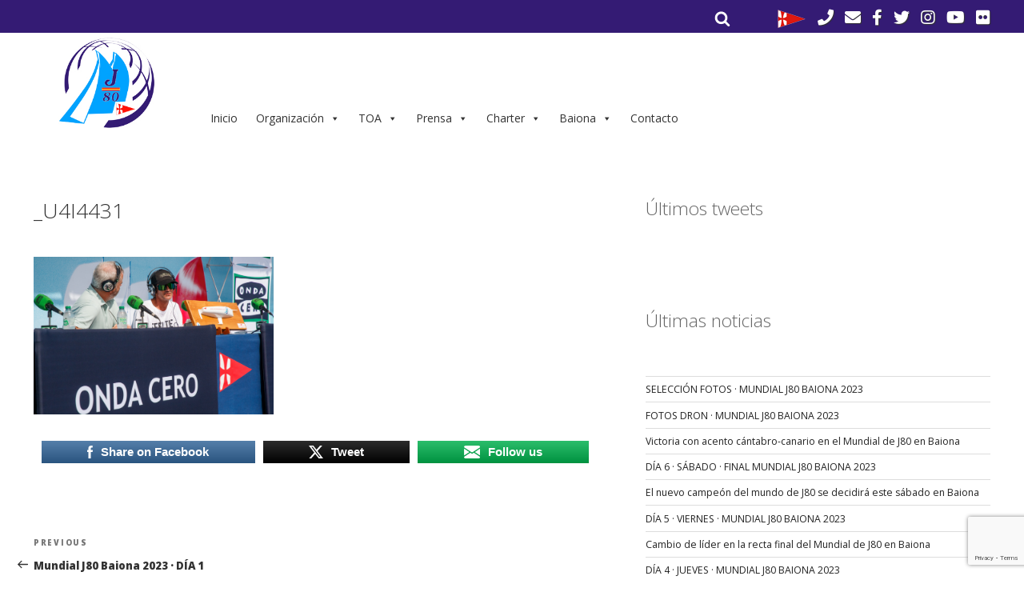

--- FILE ---
content_type: text/html; charset=utf-8
request_url: https://www.google.com/recaptcha/api2/anchor?ar=1&k=6LeCKcckAAAAAN20tt_dJLH78nTMN07J_uyI69RG&co=aHR0cHM6Ly93d3cuajgwd29ybGRzYmFpb25hMjAyMy5jb206NDQz&hl=en&v=N67nZn4AqZkNcbeMu4prBgzg&size=invisible&anchor-ms=20000&execute-ms=30000&cb=glxq2067dule
body_size: 48795
content:
<!DOCTYPE HTML><html dir="ltr" lang="en"><head><meta http-equiv="Content-Type" content="text/html; charset=UTF-8">
<meta http-equiv="X-UA-Compatible" content="IE=edge">
<title>reCAPTCHA</title>
<style type="text/css">
/* cyrillic-ext */
@font-face {
  font-family: 'Roboto';
  font-style: normal;
  font-weight: 400;
  font-stretch: 100%;
  src: url(//fonts.gstatic.com/s/roboto/v48/KFO7CnqEu92Fr1ME7kSn66aGLdTylUAMa3GUBHMdazTgWw.woff2) format('woff2');
  unicode-range: U+0460-052F, U+1C80-1C8A, U+20B4, U+2DE0-2DFF, U+A640-A69F, U+FE2E-FE2F;
}
/* cyrillic */
@font-face {
  font-family: 'Roboto';
  font-style: normal;
  font-weight: 400;
  font-stretch: 100%;
  src: url(//fonts.gstatic.com/s/roboto/v48/KFO7CnqEu92Fr1ME7kSn66aGLdTylUAMa3iUBHMdazTgWw.woff2) format('woff2');
  unicode-range: U+0301, U+0400-045F, U+0490-0491, U+04B0-04B1, U+2116;
}
/* greek-ext */
@font-face {
  font-family: 'Roboto';
  font-style: normal;
  font-weight: 400;
  font-stretch: 100%;
  src: url(//fonts.gstatic.com/s/roboto/v48/KFO7CnqEu92Fr1ME7kSn66aGLdTylUAMa3CUBHMdazTgWw.woff2) format('woff2');
  unicode-range: U+1F00-1FFF;
}
/* greek */
@font-face {
  font-family: 'Roboto';
  font-style: normal;
  font-weight: 400;
  font-stretch: 100%;
  src: url(//fonts.gstatic.com/s/roboto/v48/KFO7CnqEu92Fr1ME7kSn66aGLdTylUAMa3-UBHMdazTgWw.woff2) format('woff2');
  unicode-range: U+0370-0377, U+037A-037F, U+0384-038A, U+038C, U+038E-03A1, U+03A3-03FF;
}
/* math */
@font-face {
  font-family: 'Roboto';
  font-style: normal;
  font-weight: 400;
  font-stretch: 100%;
  src: url(//fonts.gstatic.com/s/roboto/v48/KFO7CnqEu92Fr1ME7kSn66aGLdTylUAMawCUBHMdazTgWw.woff2) format('woff2');
  unicode-range: U+0302-0303, U+0305, U+0307-0308, U+0310, U+0312, U+0315, U+031A, U+0326-0327, U+032C, U+032F-0330, U+0332-0333, U+0338, U+033A, U+0346, U+034D, U+0391-03A1, U+03A3-03A9, U+03B1-03C9, U+03D1, U+03D5-03D6, U+03F0-03F1, U+03F4-03F5, U+2016-2017, U+2034-2038, U+203C, U+2040, U+2043, U+2047, U+2050, U+2057, U+205F, U+2070-2071, U+2074-208E, U+2090-209C, U+20D0-20DC, U+20E1, U+20E5-20EF, U+2100-2112, U+2114-2115, U+2117-2121, U+2123-214F, U+2190, U+2192, U+2194-21AE, U+21B0-21E5, U+21F1-21F2, U+21F4-2211, U+2213-2214, U+2216-22FF, U+2308-230B, U+2310, U+2319, U+231C-2321, U+2336-237A, U+237C, U+2395, U+239B-23B7, U+23D0, U+23DC-23E1, U+2474-2475, U+25AF, U+25B3, U+25B7, U+25BD, U+25C1, U+25CA, U+25CC, U+25FB, U+266D-266F, U+27C0-27FF, U+2900-2AFF, U+2B0E-2B11, U+2B30-2B4C, U+2BFE, U+3030, U+FF5B, U+FF5D, U+1D400-1D7FF, U+1EE00-1EEFF;
}
/* symbols */
@font-face {
  font-family: 'Roboto';
  font-style: normal;
  font-weight: 400;
  font-stretch: 100%;
  src: url(//fonts.gstatic.com/s/roboto/v48/KFO7CnqEu92Fr1ME7kSn66aGLdTylUAMaxKUBHMdazTgWw.woff2) format('woff2');
  unicode-range: U+0001-000C, U+000E-001F, U+007F-009F, U+20DD-20E0, U+20E2-20E4, U+2150-218F, U+2190, U+2192, U+2194-2199, U+21AF, U+21E6-21F0, U+21F3, U+2218-2219, U+2299, U+22C4-22C6, U+2300-243F, U+2440-244A, U+2460-24FF, U+25A0-27BF, U+2800-28FF, U+2921-2922, U+2981, U+29BF, U+29EB, U+2B00-2BFF, U+4DC0-4DFF, U+FFF9-FFFB, U+10140-1018E, U+10190-1019C, U+101A0, U+101D0-101FD, U+102E0-102FB, U+10E60-10E7E, U+1D2C0-1D2D3, U+1D2E0-1D37F, U+1F000-1F0FF, U+1F100-1F1AD, U+1F1E6-1F1FF, U+1F30D-1F30F, U+1F315, U+1F31C, U+1F31E, U+1F320-1F32C, U+1F336, U+1F378, U+1F37D, U+1F382, U+1F393-1F39F, U+1F3A7-1F3A8, U+1F3AC-1F3AF, U+1F3C2, U+1F3C4-1F3C6, U+1F3CA-1F3CE, U+1F3D4-1F3E0, U+1F3ED, U+1F3F1-1F3F3, U+1F3F5-1F3F7, U+1F408, U+1F415, U+1F41F, U+1F426, U+1F43F, U+1F441-1F442, U+1F444, U+1F446-1F449, U+1F44C-1F44E, U+1F453, U+1F46A, U+1F47D, U+1F4A3, U+1F4B0, U+1F4B3, U+1F4B9, U+1F4BB, U+1F4BF, U+1F4C8-1F4CB, U+1F4D6, U+1F4DA, U+1F4DF, U+1F4E3-1F4E6, U+1F4EA-1F4ED, U+1F4F7, U+1F4F9-1F4FB, U+1F4FD-1F4FE, U+1F503, U+1F507-1F50B, U+1F50D, U+1F512-1F513, U+1F53E-1F54A, U+1F54F-1F5FA, U+1F610, U+1F650-1F67F, U+1F687, U+1F68D, U+1F691, U+1F694, U+1F698, U+1F6AD, U+1F6B2, U+1F6B9-1F6BA, U+1F6BC, U+1F6C6-1F6CF, U+1F6D3-1F6D7, U+1F6E0-1F6EA, U+1F6F0-1F6F3, U+1F6F7-1F6FC, U+1F700-1F7FF, U+1F800-1F80B, U+1F810-1F847, U+1F850-1F859, U+1F860-1F887, U+1F890-1F8AD, U+1F8B0-1F8BB, U+1F8C0-1F8C1, U+1F900-1F90B, U+1F93B, U+1F946, U+1F984, U+1F996, U+1F9E9, U+1FA00-1FA6F, U+1FA70-1FA7C, U+1FA80-1FA89, U+1FA8F-1FAC6, U+1FACE-1FADC, U+1FADF-1FAE9, U+1FAF0-1FAF8, U+1FB00-1FBFF;
}
/* vietnamese */
@font-face {
  font-family: 'Roboto';
  font-style: normal;
  font-weight: 400;
  font-stretch: 100%;
  src: url(//fonts.gstatic.com/s/roboto/v48/KFO7CnqEu92Fr1ME7kSn66aGLdTylUAMa3OUBHMdazTgWw.woff2) format('woff2');
  unicode-range: U+0102-0103, U+0110-0111, U+0128-0129, U+0168-0169, U+01A0-01A1, U+01AF-01B0, U+0300-0301, U+0303-0304, U+0308-0309, U+0323, U+0329, U+1EA0-1EF9, U+20AB;
}
/* latin-ext */
@font-face {
  font-family: 'Roboto';
  font-style: normal;
  font-weight: 400;
  font-stretch: 100%;
  src: url(//fonts.gstatic.com/s/roboto/v48/KFO7CnqEu92Fr1ME7kSn66aGLdTylUAMa3KUBHMdazTgWw.woff2) format('woff2');
  unicode-range: U+0100-02BA, U+02BD-02C5, U+02C7-02CC, U+02CE-02D7, U+02DD-02FF, U+0304, U+0308, U+0329, U+1D00-1DBF, U+1E00-1E9F, U+1EF2-1EFF, U+2020, U+20A0-20AB, U+20AD-20C0, U+2113, U+2C60-2C7F, U+A720-A7FF;
}
/* latin */
@font-face {
  font-family: 'Roboto';
  font-style: normal;
  font-weight: 400;
  font-stretch: 100%;
  src: url(//fonts.gstatic.com/s/roboto/v48/KFO7CnqEu92Fr1ME7kSn66aGLdTylUAMa3yUBHMdazQ.woff2) format('woff2');
  unicode-range: U+0000-00FF, U+0131, U+0152-0153, U+02BB-02BC, U+02C6, U+02DA, U+02DC, U+0304, U+0308, U+0329, U+2000-206F, U+20AC, U+2122, U+2191, U+2193, U+2212, U+2215, U+FEFF, U+FFFD;
}
/* cyrillic-ext */
@font-face {
  font-family: 'Roboto';
  font-style: normal;
  font-weight: 500;
  font-stretch: 100%;
  src: url(//fonts.gstatic.com/s/roboto/v48/KFO7CnqEu92Fr1ME7kSn66aGLdTylUAMa3GUBHMdazTgWw.woff2) format('woff2');
  unicode-range: U+0460-052F, U+1C80-1C8A, U+20B4, U+2DE0-2DFF, U+A640-A69F, U+FE2E-FE2F;
}
/* cyrillic */
@font-face {
  font-family: 'Roboto';
  font-style: normal;
  font-weight: 500;
  font-stretch: 100%;
  src: url(//fonts.gstatic.com/s/roboto/v48/KFO7CnqEu92Fr1ME7kSn66aGLdTylUAMa3iUBHMdazTgWw.woff2) format('woff2');
  unicode-range: U+0301, U+0400-045F, U+0490-0491, U+04B0-04B1, U+2116;
}
/* greek-ext */
@font-face {
  font-family: 'Roboto';
  font-style: normal;
  font-weight: 500;
  font-stretch: 100%;
  src: url(//fonts.gstatic.com/s/roboto/v48/KFO7CnqEu92Fr1ME7kSn66aGLdTylUAMa3CUBHMdazTgWw.woff2) format('woff2');
  unicode-range: U+1F00-1FFF;
}
/* greek */
@font-face {
  font-family: 'Roboto';
  font-style: normal;
  font-weight: 500;
  font-stretch: 100%;
  src: url(//fonts.gstatic.com/s/roboto/v48/KFO7CnqEu92Fr1ME7kSn66aGLdTylUAMa3-UBHMdazTgWw.woff2) format('woff2');
  unicode-range: U+0370-0377, U+037A-037F, U+0384-038A, U+038C, U+038E-03A1, U+03A3-03FF;
}
/* math */
@font-face {
  font-family: 'Roboto';
  font-style: normal;
  font-weight: 500;
  font-stretch: 100%;
  src: url(//fonts.gstatic.com/s/roboto/v48/KFO7CnqEu92Fr1ME7kSn66aGLdTylUAMawCUBHMdazTgWw.woff2) format('woff2');
  unicode-range: U+0302-0303, U+0305, U+0307-0308, U+0310, U+0312, U+0315, U+031A, U+0326-0327, U+032C, U+032F-0330, U+0332-0333, U+0338, U+033A, U+0346, U+034D, U+0391-03A1, U+03A3-03A9, U+03B1-03C9, U+03D1, U+03D5-03D6, U+03F0-03F1, U+03F4-03F5, U+2016-2017, U+2034-2038, U+203C, U+2040, U+2043, U+2047, U+2050, U+2057, U+205F, U+2070-2071, U+2074-208E, U+2090-209C, U+20D0-20DC, U+20E1, U+20E5-20EF, U+2100-2112, U+2114-2115, U+2117-2121, U+2123-214F, U+2190, U+2192, U+2194-21AE, U+21B0-21E5, U+21F1-21F2, U+21F4-2211, U+2213-2214, U+2216-22FF, U+2308-230B, U+2310, U+2319, U+231C-2321, U+2336-237A, U+237C, U+2395, U+239B-23B7, U+23D0, U+23DC-23E1, U+2474-2475, U+25AF, U+25B3, U+25B7, U+25BD, U+25C1, U+25CA, U+25CC, U+25FB, U+266D-266F, U+27C0-27FF, U+2900-2AFF, U+2B0E-2B11, U+2B30-2B4C, U+2BFE, U+3030, U+FF5B, U+FF5D, U+1D400-1D7FF, U+1EE00-1EEFF;
}
/* symbols */
@font-face {
  font-family: 'Roboto';
  font-style: normal;
  font-weight: 500;
  font-stretch: 100%;
  src: url(//fonts.gstatic.com/s/roboto/v48/KFO7CnqEu92Fr1ME7kSn66aGLdTylUAMaxKUBHMdazTgWw.woff2) format('woff2');
  unicode-range: U+0001-000C, U+000E-001F, U+007F-009F, U+20DD-20E0, U+20E2-20E4, U+2150-218F, U+2190, U+2192, U+2194-2199, U+21AF, U+21E6-21F0, U+21F3, U+2218-2219, U+2299, U+22C4-22C6, U+2300-243F, U+2440-244A, U+2460-24FF, U+25A0-27BF, U+2800-28FF, U+2921-2922, U+2981, U+29BF, U+29EB, U+2B00-2BFF, U+4DC0-4DFF, U+FFF9-FFFB, U+10140-1018E, U+10190-1019C, U+101A0, U+101D0-101FD, U+102E0-102FB, U+10E60-10E7E, U+1D2C0-1D2D3, U+1D2E0-1D37F, U+1F000-1F0FF, U+1F100-1F1AD, U+1F1E6-1F1FF, U+1F30D-1F30F, U+1F315, U+1F31C, U+1F31E, U+1F320-1F32C, U+1F336, U+1F378, U+1F37D, U+1F382, U+1F393-1F39F, U+1F3A7-1F3A8, U+1F3AC-1F3AF, U+1F3C2, U+1F3C4-1F3C6, U+1F3CA-1F3CE, U+1F3D4-1F3E0, U+1F3ED, U+1F3F1-1F3F3, U+1F3F5-1F3F7, U+1F408, U+1F415, U+1F41F, U+1F426, U+1F43F, U+1F441-1F442, U+1F444, U+1F446-1F449, U+1F44C-1F44E, U+1F453, U+1F46A, U+1F47D, U+1F4A3, U+1F4B0, U+1F4B3, U+1F4B9, U+1F4BB, U+1F4BF, U+1F4C8-1F4CB, U+1F4D6, U+1F4DA, U+1F4DF, U+1F4E3-1F4E6, U+1F4EA-1F4ED, U+1F4F7, U+1F4F9-1F4FB, U+1F4FD-1F4FE, U+1F503, U+1F507-1F50B, U+1F50D, U+1F512-1F513, U+1F53E-1F54A, U+1F54F-1F5FA, U+1F610, U+1F650-1F67F, U+1F687, U+1F68D, U+1F691, U+1F694, U+1F698, U+1F6AD, U+1F6B2, U+1F6B9-1F6BA, U+1F6BC, U+1F6C6-1F6CF, U+1F6D3-1F6D7, U+1F6E0-1F6EA, U+1F6F0-1F6F3, U+1F6F7-1F6FC, U+1F700-1F7FF, U+1F800-1F80B, U+1F810-1F847, U+1F850-1F859, U+1F860-1F887, U+1F890-1F8AD, U+1F8B0-1F8BB, U+1F8C0-1F8C1, U+1F900-1F90B, U+1F93B, U+1F946, U+1F984, U+1F996, U+1F9E9, U+1FA00-1FA6F, U+1FA70-1FA7C, U+1FA80-1FA89, U+1FA8F-1FAC6, U+1FACE-1FADC, U+1FADF-1FAE9, U+1FAF0-1FAF8, U+1FB00-1FBFF;
}
/* vietnamese */
@font-face {
  font-family: 'Roboto';
  font-style: normal;
  font-weight: 500;
  font-stretch: 100%;
  src: url(//fonts.gstatic.com/s/roboto/v48/KFO7CnqEu92Fr1ME7kSn66aGLdTylUAMa3OUBHMdazTgWw.woff2) format('woff2');
  unicode-range: U+0102-0103, U+0110-0111, U+0128-0129, U+0168-0169, U+01A0-01A1, U+01AF-01B0, U+0300-0301, U+0303-0304, U+0308-0309, U+0323, U+0329, U+1EA0-1EF9, U+20AB;
}
/* latin-ext */
@font-face {
  font-family: 'Roboto';
  font-style: normal;
  font-weight: 500;
  font-stretch: 100%;
  src: url(//fonts.gstatic.com/s/roboto/v48/KFO7CnqEu92Fr1ME7kSn66aGLdTylUAMa3KUBHMdazTgWw.woff2) format('woff2');
  unicode-range: U+0100-02BA, U+02BD-02C5, U+02C7-02CC, U+02CE-02D7, U+02DD-02FF, U+0304, U+0308, U+0329, U+1D00-1DBF, U+1E00-1E9F, U+1EF2-1EFF, U+2020, U+20A0-20AB, U+20AD-20C0, U+2113, U+2C60-2C7F, U+A720-A7FF;
}
/* latin */
@font-face {
  font-family: 'Roboto';
  font-style: normal;
  font-weight: 500;
  font-stretch: 100%;
  src: url(//fonts.gstatic.com/s/roboto/v48/KFO7CnqEu92Fr1ME7kSn66aGLdTylUAMa3yUBHMdazQ.woff2) format('woff2');
  unicode-range: U+0000-00FF, U+0131, U+0152-0153, U+02BB-02BC, U+02C6, U+02DA, U+02DC, U+0304, U+0308, U+0329, U+2000-206F, U+20AC, U+2122, U+2191, U+2193, U+2212, U+2215, U+FEFF, U+FFFD;
}
/* cyrillic-ext */
@font-face {
  font-family: 'Roboto';
  font-style: normal;
  font-weight: 900;
  font-stretch: 100%;
  src: url(//fonts.gstatic.com/s/roboto/v48/KFO7CnqEu92Fr1ME7kSn66aGLdTylUAMa3GUBHMdazTgWw.woff2) format('woff2');
  unicode-range: U+0460-052F, U+1C80-1C8A, U+20B4, U+2DE0-2DFF, U+A640-A69F, U+FE2E-FE2F;
}
/* cyrillic */
@font-face {
  font-family: 'Roboto';
  font-style: normal;
  font-weight: 900;
  font-stretch: 100%;
  src: url(//fonts.gstatic.com/s/roboto/v48/KFO7CnqEu92Fr1ME7kSn66aGLdTylUAMa3iUBHMdazTgWw.woff2) format('woff2');
  unicode-range: U+0301, U+0400-045F, U+0490-0491, U+04B0-04B1, U+2116;
}
/* greek-ext */
@font-face {
  font-family: 'Roboto';
  font-style: normal;
  font-weight: 900;
  font-stretch: 100%;
  src: url(//fonts.gstatic.com/s/roboto/v48/KFO7CnqEu92Fr1ME7kSn66aGLdTylUAMa3CUBHMdazTgWw.woff2) format('woff2');
  unicode-range: U+1F00-1FFF;
}
/* greek */
@font-face {
  font-family: 'Roboto';
  font-style: normal;
  font-weight: 900;
  font-stretch: 100%;
  src: url(//fonts.gstatic.com/s/roboto/v48/KFO7CnqEu92Fr1ME7kSn66aGLdTylUAMa3-UBHMdazTgWw.woff2) format('woff2');
  unicode-range: U+0370-0377, U+037A-037F, U+0384-038A, U+038C, U+038E-03A1, U+03A3-03FF;
}
/* math */
@font-face {
  font-family: 'Roboto';
  font-style: normal;
  font-weight: 900;
  font-stretch: 100%;
  src: url(//fonts.gstatic.com/s/roboto/v48/KFO7CnqEu92Fr1ME7kSn66aGLdTylUAMawCUBHMdazTgWw.woff2) format('woff2');
  unicode-range: U+0302-0303, U+0305, U+0307-0308, U+0310, U+0312, U+0315, U+031A, U+0326-0327, U+032C, U+032F-0330, U+0332-0333, U+0338, U+033A, U+0346, U+034D, U+0391-03A1, U+03A3-03A9, U+03B1-03C9, U+03D1, U+03D5-03D6, U+03F0-03F1, U+03F4-03F5, U+2016-2017, U+2034-2038, U+203C, U+2040, U+2043, U+2047, U+2050, U+2057, U+205F, U+2070-2071, U+2074-208E, U+2090-209C, U+20D0-20DC, U+20E1, U+20E5-20EF, U+2100-2112, U+2114-2115, U+2117-2121, U+2123-214F, U+2190, U+2192, U+2194-21AE, U+21B0-21E5, U+21F1-21F2, U+21F4-2211, U+2213-2214, U+2216-22FF, U+2308-230B, U+2310, U+2319, U+231C-2321, U+2336-237A, U+237C, U+2395, U+239B-23B7, U+23D0, U+23DC-23E1, U+2474-2475, U+25AF, U+25B3, U+25B7, U+25BD, U+25C1, U+25CA, U+25CC, U+25FB, U+266D-266F, U+27C0-27FF, U+2900-2AFF, U+2B0E-2B11, U+2B30-2B4C, U+2BFE, U+3030, U+FF5B, U+FF5D, U+1D400-1D7FF, U+1EE00-1EEFF;
}
/* symbols */
@font-face {
  font-family: 'Roboto';
  font-style: normal;
  font-weight: 900;
  font-stretch: 100%;
  src: url(//fonts.gstatic.com/s/roboto/v48/KFO7CnqEu92Fr1ME7kSn66aGLdTylUAMaxKUBHMdazTgWw.woff2) format('woff2');
  unicode-range: U+0001-000C, U+000E-001F, U+007F-009F, U+20DD-20E0, U+20E2-20E4, U+2150-218F, U+2190, U+2192, U+2194-2199, U+21AF, U+21E6-21F0, U+21F3, U+2218-2219, U+2299, U+22C4-22C6, U+2300-243F, U+2440-244A, U+2460-24FF, U+25A0-27BF, U+2800-28FF, U+2921-2922, U+2981, U+29BF, U+29EB, U+2B00-2BFF, U+4DC0-4DFF, U+FFF9-FFFB, U+10140-1018E, U+10190-1019C, U+101A0, U+101D0-101FD, U+102E0-102FB, U+10E60-10E7E, U+1D2C0-1D2D3, U+1D2E0-1D37F, U+1F000-1F0FF, U+1F100-1F1AD, U+1F1E6-1F1FF, U+1F30D-1F30F, U+1F315, U+1F31C, U+1F31E, U+1F320-1F32C, U+1F336, U+1F378, U+1F37D, U+1F382, U+1F393-1F39F, U+1F3A7-1F3A8, U+1F3AC-1F3AF, U+1F3C2, U+1F3C4-1F3C6, U+1F3CA-1F3CE, U+1F3D4-1F3E0, U+1F3ED, U+1F3F1-1F3F3, U+1F3F5-1F3F7, U+1F408, U+1F415, U+1F41F, U+1F426, U+1F43F, U+1F441-1F442, U+1F444, U+1F446-1F449, U+1F44C-1F44E, U+1F453, U+1F46A, U+1F47D, U+1F4A3, U+1F4B0, U+1F4B3, U+1F4B9, U+1F4BB, U+1F4BF, U+1F4C8-1F4CB, U+1F4D6, U+1F4DA, U+1F4DF, U+1F4E3-1F4E6, U+1F4EA-1F4ED, U+1F4F7, U+1F4F9-1F4FB, U+1F4FD-1F4FE, U+1F503, U+1F507-1F50B, U+1F50D, U+1F512-1F513, U+1F53E-1F54A, U+1F54F-1F5FA, U+1F610, U+1F650-1F67F, U+1F687, U+1F68D, U+1F691, U+1F694, U+1F698, U+1F6AD, U+1F6B2, U+1F6B9-1F6BA, U+1F6BC, U+1F6C6-1F6CF, U+1F6D3-1F6D7, U+1F6E0-1F6EA, U+1F6F0-1F6F3, U+1F6F7-1F6FC, U+1F700-1F7FF, U+1F800-1F80B, U+1F810-1F847, U+1F850-1F859, U+1F860-1F887, U+1F890-1F8AD, U+1F8B0-1F8BB, U+1F8C0-1F8C1, U+1F900-1F90B, U+1F93B, U+1F946, U+1F984, U+1F996, U+1F9E9, U+1FA00-1FA6F, U+1FA70-1FA7C, U+1FA80-1FA89, U+1FA8F-1FAC6, U+1FACE-1FADC, U+1FADF-1FAE9, U+1FAF0-1FAF8, U+1FB00-1FBFF;
}
/* vietnamese */
@font-face {
  font-family: 'Roboto';
  font-style: normal;
  font-weight: 900;
  font-stretch: 100%;
  src: url(//fonts.gstatic.com/s/roboto/v48/KFO7CnqEu92Fr1ME7kSn66aGLdTylUAMa3OUBHMdazTgWw.woff2) format('woff2');
  unicode-range: U+0102-0103, U+0110-0111, U+0128-0129, U+0168-0169, U+01A0-01A1, U+01AF-01B0, U+0300-0301, U+0303-0304, U+0308-0309, U+0323, U+0329, U+1EA0-1EF9, U+20AB;
}
/* latin-ext */
@font-face {
  font-family: 'Roboto';
  font-style: normal;
  font-weight: 900;
  font-stretch: 100%;
  src: url(//fonts.gstatic.com/s/roboto/v48/KFO7CnqEu92Fr1ME7kSn66aGLdTylUAMa3KUBHMdazTgWw.woff2) format('woff2');
  unicode-range: U+0100-02BA, U+02BD-02C5, U+02C7-02CC, U+02CE-02D7, U+02DD-02FF, U+0304, U+0308, U+0329, U+1D00-1DBF, U+1E00-1E9F, U+1EF2-1EFF, U+2020, U+20A0-20AB, U+20AD-20C0, U+2113, U+2C60-2C7F, U+A720-A7FF;
}
/* latin */
@font-face {
  font-family: 'Roboto';
  font-style: normal;
  font-weight: 900;
  font-stretch: 100%;
  src: url(//fonts.gstatic.com/s/roboto/v48/KFO7CnqEu92Fr1ME7kSn66aGLdTylUAMa3yUBHMdazQ.woff2) format('woff2');
  unicode-range: U+0000-00FF, U+0131, U+0152-0153, U+02BB-02BC, U+02C6, U+02DA, U+02DC, U+0304, U+0308, U+0329, U+2000-206F, U+20AC, U+2122, U+2191, U+2193, U+2212, U+2215, U+FEFF, U+FFFD;
}

</style>
<link rel="stylesheet" type="text/css" href="https://www.gstatic.com/recaptcha/releases/N67nZn4AqZkNcbeMu4prBgzg/styles__ltr.css">
<script nonce="ku6niezr_vmm94j-8OuQ6Q" type="text/javascript">window['__recaptcha_api'] = 'https://www.google.com/recaptcha/api2/';</script>
<script type="text/javascript" src="https://www.gstatic.com/recaptcha/releases/N67nZn4AqZkNcbeMu4prBgzg/recaptcha__en.js" nonce="ku6niezr_vmm94j-8OuQ6Q">
      
    </script></head>
<body><div id="rc-anchor-alert" class="rc-anchor-alert"></div>
<input type="hidden" id="recaptcha-token" value="[base64]">
<script type="text/javascript" nonce="ku6niezr_vmm94j-8OuQ6Q">
      recaptcha.anchor.Main.init("[\x22ainput\x22,[\x22bgdata\x22,\x22\x22,\[base64]/[base64]/[base64]/[base64]/[base64]/UltsKytdPUU6KEU8MjA0OD9SW2wrK109RT4+NnwxOTI6KChFJjY0NTEyKT09NTUyOTYmJk0rMTxjLmxlbmd0aCYmKGMuY2hhckNvZGVBdChNKzEpJjY0NTEyKT09NTYzMjA/[base64]/[base64]/[base64]/[base64]/[base64]/[base64]/[base64]\x22,\[base64]\\u003d\x22,\x22w44tw4/CmcK1wrcew5/DscONw4nDlk5KdjNxSixFDgrDh8Odw6TCicOsZAtKEBfCgsKIOmR2w7BJSm98w6QpbSFIIMK4w7HCsgEIZsO2ZsORV8Kmw55ow4fDvRtKw5XDtsO2RsKYBcK1HsObwowCdC7Cg2nCucK5RMObND/DhUEOKj11wrcUw7TDmMKdw7VjVcOswrZjw5PCozJVwofDgirDp8OdETlbwqlaD15Hw7/Cp3vDncK/HcKPXAkpZMOfwo3CpxrCjcK0YMKVwqTCgELDvlgCFsKyLFXCs8KwwokswrzDvGHDqmtkw7dbWjTDhMKuEMOjw5fDjhFKTCZ4W8K0c8KkMh/[base64]/[base64]/wq/DhsKoeQ3CqANlw73Djg3DglUSwoBEw7bCplE+Yz84w4HDl3h1woLDlMKcw4wSwrMTw57Cg8K4UCohAi/Dr29cZsOZOMOyZVTCjMOxekRmw5PDuMOBw6nCklnDscKZQXwCwpFfwpXCiFTDvMOww7fCvsKzwoLDmsKrwr9Ue8KKDF5xwocVakBxw54wwqDCuMOKw6JtF8K4T8OdHMKWMVnClUfDqA09w4bChcO9fgcPdnrDjSIEP0/CmsKsX2fDjw3DhXnCgnQdw45Rci/Cm8OjV8Kdw5rChMKRw4XCg3EhNMKmYxXDscK1w5PCqzHCigvCiMOia8OjccKdw7R/wqHCqB1vImh3w4FlwoxgLFNgc395w5Iaw4F4w43DlWYiG37CtMKpw7tfw6oPw7zCnsKIwpfDmsKcdcOBaA9Uw4BAwq8zw68Ww5cgwq/[base64]/DlR5kMgbCm8K8dcKmHcO9w6UxAMOfXQLCml0TwpnCszrDhRdrwpB1w5M9NC8BEy7DqRzDv8O8AMOrTB/[base64]/DqMKuQsK+w6NEej4Zw6UIQw4jE8OFCHUBwrTCtiYnwoswUsOSNHAmLcOHwqbDlMOqwp3CncKOVsOmw41bYcKTwozDoMOTw4XChkxRWB7DnmYgwoPDjVLDqTYKwpMgLcOSw6XDkMObw4HChMOTEyLDpSI8w7zCrcOhM8OIwqkTw6/DmGbDgznDm3zCj1FcS8OSVzbDtixsw4zDn3AhwoNtw4UsOUrDn8OpUcOHU8KHT8KNSMKMcMO6dSheCMKqT8KqbRlXwrLCpj3Ci1HCqDDClwrDsUB/w7YGF8O+aFcjwrHDrQx9InnCgHIawpPDvmrDpMKkw6bCiGYDw6fCsCgtwq/[base64]/[base64]/ClsO4bMKkwpbDkUvCo8ObwoXDk8O4AmTClMOEAFk4w4kbLVDCncKQw4/DhcObC11XwqYHw7XDgVF8w6gcVBnCrwxnw6HDmnHDujHDrMKuBBHDkMOewqrDvsK/w6kkbxQJwqsjNcOwS8O0CEbCtsKXwrXCrsKgHMOuwqcqA8Ohw57Co8KOw54zAMKgecKxazfCncOlwq4mwod9woTCn1/CkMOhw7LCoAjDt8KmwoHDo8K/L8O+T3d9w7/CnE8pcMKXwqHCk8KGw7DCnMKcVsK0w5nDn8KyFMO9wrXDrsKkw6HDq1s/PmMXw6/ClxvCqlogwrYFLGtgwqkAY8Owwow0wpPDpsKqIMKqOWJZXVHCjsO8DDl/esKpwqgwAsOMw6HDnGh/[base64]/[base64]/DjsOpGcOQw4/DnwPDvTsPU8OPwpUPw4RtNMKUwrc/WsKXwrnCvFtQBBzCtSMZa3Rqw77Ch0XDmcKWw5zDuikOJcKhPiLCoHrCiQDDtQPDmDHDr8KEw6zDgipVwogJCsKSwrXCrEDCv8ODNsOgwrLDuigfS0nDq8O1w7HDnmwgbg3DksKHecOjw7tWwr/CucOwfwXDlELDvjvDuMKQwqTDsAFwWMONGsOWLcKjwolKwqTCjSnDo8OFwoR5NcO0UsOeMMKtbMOhw5R2w6spwrQqUcK/[base64]/CocKbw7VUfSZOwo/DqsKoN8O5O8K3wrXCt8KzcX9OBQfCuUHCqMKxdsOBQcOyDUrCscKub8O0TMKiCsOkw6DDlBjDoUItVMOpwoHCtzPDswo7wrDDusOHw6jCtcK0MH/Cg8KIwrEDw73CtsOKw5LDtU/DiMK8wpfDixjDr8Kbw5LDpTbDqsKGYh/ChMKKwozDtlXDgRbDkyg8w6xdMsOvasOLwovCoAHCgcODw6ZNZcKYw6TCtMKOZz0qwpjDul3CtsKOwohRwqtdEcKaIsKEJsO/[base64]/SmzCjsOKOcOJwqYWB8KMH1LDtMOdXsKmMzTCk0jCuMOywqPCm2TCnMO1UsO6w7/Co2EMNyHDqihzwpLCr8K3OsOLY8KvMsKIw4fDqH3CgcO+wrjCssKzJU9Bw47CnsOswrDCkxwdFsO0wrLCtAdww7/DgsK4w4HCusOewobDvsKeCsOrwq/[base64]/DiGHCgG9awr7DuzTDqsOfwo/CtxzDtcOqXw1ywqItw7MNwrrDv8OYfQdkwpoTwqJWa8KcQsOufMOoW2VSUMK3bx3DmcO/ZcKGSg5BwqnDisObw7/DncKDR34Bw6AOEDnDg0LDj8O5JsKYwoLDmT3Dv8OZw4t5wqInwrpXw6d7w6bCnFdhw701NCdywpjCtMK5w7nCl8O8wofDlcKDwoMqT1h/VMOUwqBKXUVfRx9QNkXCiMK9wpE3MsKZw7kJaMKcZGrCkj/[base64]/AcKjesO+f8OSwqXDjMOxw6TCiCLClgNkR8OTDsK7U8KjEsOpw4fDpn0Lw6jCgmF/[base64]/DuMODWXzDmDlQw5vDvwAsw7UQJ1nDtAMgw5E/E0PDlEfDo3HCj0F0Gn0ZB8OWw4xdHcOUPizDosOrwqLDocOqc8O1ZsKEwonDoiTDn8KfdGoZwr/Dqi7DnsKMFcORA8ODwrLDmsKBM8K+w7rCgMOvQcOGw7rCl8K6wojCs8OpcxxYw5jDphzDo8K2w6B6ccKxwol2I8O7K8OSQ3HCjsOXQ8O6eMO5w40yYcKLw4LDmTR4wpUOBz85KcO/UTTCgWEhMcO4acOew4bDozPCnGLDs0URw57CkGMxw7rCuCRJZTzDnMOQwro9w4VbZD/Ci1AawqXDr3NiS1jDkcKbw4/DujISV8Obw6pEw5fDhMKDw5LDssKWDsO1wrMiL8KpS8KaX8OrBVgQw7fClcKpOMKVaTliUcOAODrClMO5w60ABRvDlVzCuQ7ClMOZwo/DqQnCtAPCrcOowpl+w7p9wpNiwrrClMK7w7DCngFYw7F+e3PDgcKYwp9rWXVddH9hbkrDksKxeCYwGjxlQsOAHMO5UMK9bzbDscO6CwXClcKqIcK4wp3DsVxIUiUywoJ6d8O9wp3DlW5eI8O9fXDDg8OWw7xEw7I6d8OoDgvDsh/CrD8Kw4khw5bDqcK4w4rCmlsxIgd2AcOrR8OSYcOQwrnDkz9pw7zCn8KqSWgmc8KuHcO1woDDuMKgNAbDqsKAw5IPw5A0TTXDhcKMfyPCgWpSw6LDgMKrf8KFwr3Chmc0w53DjcK+LsOaKsOgwrAIK2vCsy43ZWQbwpDDtwRNJsKCw6LClDjDksO7woA2VSHCrm/[base64]/[base64]/[base64]/CpXPCm2TCnsKkw51hw6VpwrZVUh02w5fDssK0w5Frwp3DlsKJAcObwrxkO8Oxw6MnMWTCu1dww5kdw4tnw7Y6wpDCgsOVekLCpUvDjT/CjT/DqcKrwozDhMOSYcOaVcKbf1xNw65qw5TCq2/DhsObKMKjw79cw6/ClwJzGSXDiXHCnBRowonDpx9nGDDDtcODVih2wphydMKJAFDCuzppIsOkw5FSw4DDisKdaTPDusKIwo1pIMOofnbDpTwywpAGw5pyLUklwrLDgsOTw504Dk9kEjPCp8KjKcKrbsOWw4RKHS8vwpw/w4XDjXVowrHDvcKLG8OWFsK7bsKHX1XCvmtrRkTDosKwwpNcP8OnwqrDisKVbzfCvX3Di8OKI8KIwqIqwq/CpMO7wpHDvsONI8Ovw4zClXI/fsOnwoTCkcO0MFTDtGcJG8OiBVByw5LDosOsWUHDrEl6YcO1wrMuanpQJx7DqcKkwrJoSMOdcmbCs3DCpsKjwocYw5FzwprDqgnCtnRtw6TCrMK/wp8ULsKIYsK2LDTCl8OGGxAKwpFwDmwxd0jDn8KbwqgWaVN4AsKkwrPCrXLDl8KOw7glw5dCwojDr8KMAkxvWMOrAxvCjDfDkMOyw7lYcFnCmsKaVUXDo8KzwqQ3w4lswqN0WG/CtMOnbMKXf8KWI2h/wprCqkw9DQzCn15KO8K8ATJRwpPChMKdNEXDtMKcFcKrw4TCsMOGEcObwoNlwo/CscKTA8OMw7LCsMK8X8KZCwXCjDPCuzA5WcKfwrvDucO2w4NVw4ZaDcK+w4lBGDvDnkRuPcONDcKxaRYOw4JFX8OwfsKbwovDg8KAwoYqWDnCuMKsw7/ChkbCvQDDkcOMS8KgwpjDtjrDjX/DrELCoFwGwrkWTMOyw5zCrcOjw6k/w4fDkMObcEhQw5dzNcOLfGNFwqkiw77CvHhAdhHCpx/Cg8K3w45OfsOuwr45w7kcw6rDscKvFSB1wpvCsWIQTMK2F8KIPsO+wqHCngk0YMKHw73CqcOWQhJew5TCrsKNwoNeVsKWw4TDtBFHaX/DpUvDisOPw6ogwpfDkcKfwqvDm0bDvFnCsDjDtcOcwrVpw5tzRsK/w7BEDglvb8OuPjQwP8O1wowVw6/[base64]/DrsKjwp7ClSpXwqBXwrs9wrsow64mCMO0WknDsmTCiMOMBlHCrsKxw6PCgsO9EBJOw7PChABIHnTDp23Dgws+wr04w5HDp8OGBzZjwrYgSMKzMDLDhU1HcsKbwq/DtCfCscOnwogFWVTCkEAqA0/CjU0Nw4/CmXQpw5/Ci8K0YGvCmsOswqbDhj58EGg5w4lyBF7CgHIWw5XDjsKbwqLDuA/CksOrRkLCtmjCtHlsNAYSw5QqW8O/CsK2w7/DnRPDvXTDjnleS3xcwpUOA8KCw7pCw58caWxrDsOJJHjCusOMXF5bwpTDnmDDo0zDq2/Ci0xUG2kpw5gXw7zDji7DuXbDjsOJw6cYw4nCiFwxKw5MwofCvHMVBwFqAj/[base64]/DncK5wp3CvcOmMWfDjcKbwr/[base64]/CtmwFw4bDhcKIOcK3D8KZLcO1wp/[base64]/CuMO/w7AZwoU0w7UEZxvCpCLCgsKtw6B4w50CQXYaw6MSJsO5aMO3ZcK2wq1tw5vDoTwww47DtMKKRh3DqMKvw4F3wrzCvsKAEcOGdEXCuyvDvj/[base64]/PUsXLMOuwo7CqsO/[base64]/Co8O8RGUQMsOzHcK/Tls3EDhNwo/CoEwTw7HCsMKVw64zw7TChMKjw4w7L0gCcMODw5zDrzNbRcO3bw1/KTxAwo0VBMK3w7HDhwYeZE5tI8OxwoYzwoYcwq7CssO4w5Y7YMKGRcOnHS/DjcOKw7F+ZsK0BQZjVMOeKTTCtBISw6YhJsOSAMKtwoBxOS9XS8OJNizDnUZxAy7CiHvChTZwU8Oaw57CrsKJWglHwqw7wpRmw65tQDwLwo8+wpHCsgzDvcKuMWgRF8KIGD8owoIDUXkHJBAdZSkuOMKcEMOvRMOULAfCmRbDjHRBwowkWipuwpPCp8KLw4/Ds8KMZnrDmiJdwpdbw51PF8KmcF7Ctn58YsOQJMKsw7TDmsKoTm13EMO2GmYvw7jCnldoOUwTTVdXJ2cSbMKZWsKgwqssM8O3JMO5NsKVHsOQE8OLFMKbFMOsw70vwpAZVcOEwppDSCgnFENxPsKaZTdkDFA1wp3DlMOgw6xtw495wpNhwqJRDSRSWUDDjMKlw44/Z2TDisKhVMKuw7vDlsOtQMKwYRTDkkDDqzonwrfCqMOvdyjCjMOQT8K0wrsFw43DnBoQwpF0JnAKwqXDrzzCtcOGTMOLw4/DgMOEwrzCqxPCmcKAfcOYwoEawo7DosK2w4/Cu8KMb8KTXX94TMKbN2zDihTDusKDHcOPwrzCkMOIYAEpwq/Di8OTw64qw7zCogXDu8Kow43CtMOkw5rCq8O8w6I7ACltJRvCtU0qw6EIwrZ7DhhwJU7DhsOLw4zDpGbDtMOIIVPClBvCrcKld8KJDmTCjMOGCcOew7hbKG9cGcK/woNxw7fCsmYswqXCscOjC8K8woE6w644F8O3DzrCtcK7HMKTIzc1wpHCr8ODGMK4w7IUwpt4aFx9w4bDuw8mKcKBAsKNdW80w6w4w4jCs8KxAcOZw4FyPcOIDMKCSGV/[base64]/DqWjDuMOQW8OUOncnECE8w6F7cyHDt2U2w4HDsFjChm96PgHDpQjDr8Opw4hqw5vDgMO8CcOJQQVERsKwwowIZBrDsMK7OcKkwrfCtjcRCcO6w7oQY8KRw71FKR83w6ppwqfDqRVcVsO2wqHDg8OVEMOzw5Bgwq03wqdEw7AhMTtVw5TCmsOtd3TCizgLC8OoOsO/bcKWwrA3VznDg8OGwpnCuMKBw5jCpCbCnh7DqybCp0TCjhvCq8OTwq7Cq0bDgX4pRcORwrHDuzrCtkLCv2gww6kzwp3Dq8KRw5PDjw4rE8OKw57DnMO2ZcKFw5rDuMK0w6XDhAdxw6YWwqE2w7IBwrbCrAgzw5l9GQPDg8KAS27DjEzDocKIF8KIw7R1w6w0AcKwwp/DtsODJWLClgBpQwfDk0VUw7oFwp3DlHgNXWbCpXlkMMK/b0pXw7VpTT5MwrfDo8K8JHQ/wrpuw5kRw68kB8K0ZsORw4DDn8KPwrzDq8Kgw6RNwrHDvSZkwoLCrTjDvcKIDS3CplDCrsOjAMOkAgU5w5pXw5JBejDChghuw5wJw6B2Aig+ccO4BcOPS8KACMOQw6Jvw4/DjcOqFFzCkitdwoQhAsKnworDtBpgRTHDvB3Djhxtw7TCgAUsdsOnBzvCg03CsTpJRCTDpsOTw6l9WsKdHMKJwpNRwoQTwrMeBjtwwqvDr8K8woTCj05nwqjDtUMiBgJgC8ORwo/[base64]/Co8O2wokpw5JAwp7DjsKASsOpwo7Dtyl/w7w6wrdPw6/[base64]/[base64]/[base64]/Drz/CgH8fRlPCtMKoasOKdTvCv3x2McODw4wyLQTCgydUw5JXw53Cr8OqwrVbT3/DnzHClSMxw6vDpx8Gwr3Dr39rwo3Ck2gjw6rCgicZwoIYw58YwoUlw4xrw44bN8O+wpjCuknCo8OQZsKNacK+wpjDkhFFTwcVdcKlw4rCuMOmCsKrwrlCwpxCICxXw5nClhohwqTCtgIdwqjCkG9pwoIsw4rCmVZ+wqk3wrfCpcOYQS/DpUJQOsOJb8KYw57ClMOiclgKOsOfwr3CiAXDi8K8w6/DmsOdesKaNTs7bQIJwp3CgXVIwpzDhcKEwoI5wqkPwrzCsnzCvMOOQ8Kywp9WcRkkAsO3wpdXw4jCt8ONwodrF8K/BcOUbFfDhsKxw5rDnQ/CgsKzf8OMf8OfU2NxJz4zwqsNw5Riw4rCphjCvxR1EcO+b2vDnXUWc8OYw4/CokNyw7TCgQBbYUjCmlvDoTRBwrBCFsOFdgtyw5A3CTJ3w6TCmDHDmsOOw7ILK8KfLMKbC8O7w4ETBsOAw5LDjcO7O8KqwrzCh8OXN0fDhMOWw7QlRFHCoGPCuApHLsKheVkJwobCiDnCisKgMGvCtAZyw59hw7bCiMK1wp/[base64]/B1bDucO0UcK+w4LDucKtwrhRw4LCksOrwqXDm8KSGEHDnShww5fCqnnCrmPDrsO8w7lIWMKOUMOBdFfCgysCw4/ClMOHwq1zw77DlcKtwpDDr1RKKsOXwp/[base64]/CtilDwp7Cg0QRw67CusOpw4zCmcOGwrfDgnjDscOnw7bDgWHCqAPCgcKMETxhwq96SW3CpsOuw5HCnWLDm0fDmMOPIShtwpUSw5AVbzhJU2khNxVcCcKJN8OECsKHwqjClSnCucO4w4JQPAVUDWXCu0smw5vCncOiw5XCgldAw5fDkyJ7wpfCtghUw640ecK/wrJVGMKYw7Eoby8Iw6PDmGx1L0UEUMKyw7RiYAQyPMK1UxjDucKsW3vCj8OePMOeJlDDoMKww5BQIMKzw6BAwoXDqE9Hw6HCmFjDkGbDgsKEwoTCggp8UsOEw4c0dV/Cr8KWDXYRw4wRLcOtZBFBFcOQwq1pXMKpw7vDpn/[base64]/Cn8Onw6TCmT/DqGTCvw3CjMK2wrl1w4JPw5jCjCzDvsKpe8Kew54wV31Rw7pPwr9KSm1VYMOew7JdwrnDgTQ5wpjCln/CmkvDvGlOwqPCn8KQw7LCgAw6wpVCw7I1FMOBw7/[base64]/Csn/DssKKw4XDuC5kw7RvQsKVH8K4AcOewpzCn8KjV8K+wpJ0M2sgJ8K6EsOLw7MBwrNwfcKkwrYoczJ+w4N1W8Kiwo4xw5rDrXxgeTjDoMOvwq7CtsKmBC/[base64]/Du8OQw4XDuTBaw60+NcODOMOnw5HDoAJWwpTDuC1Qw4zDscOhwp3Cp8O/w67CmmjDmnVfw4HCmFLCpMKSZhs6w5/DrsOIAmTCkMOdw50DB1vCvWHCsMK5wozCnhAmwo3CrxLCuMKxw7whwrYiw5vCijkBHsKDw5bDn3UiDcOyUsKuJDXDh8KtUjnDkcKcw6wzwoklFSTCrsK8wocgT8O7woAhfsONSMKxOcOmOxtTw5ECwq95w5vDilXDuB/Cp8OZwqzCr8K8asOTw67CuUnDlMOGQsO8QU8qSQMbPcK/wojCjBkMw6TCiErCtizCgQRCwrbDrsKbw6FSGV0Yw6TDiHfDk8KLHGIxw4ZEYcKXw5kOw7F3w7LDmhLDlmpjwoYYwrk4wpbDmcOywrHDocK4w4YfK8K0w57Ckw3DlMOvcADColTCm8OyOj3CkMKnb0/Cg8OswrMGOSQgwoPDg0IQCsOHecOcw5rCvxjCscKaZMOiwp3DvCJ5IA3CuljDoMK/w6YBwq3CrMOKw6HDuhzDq8Ofw7/DqER0wrrClFvCkMKQEzpONBTClcKKYHnDsMKUw6Ulw4rCkWc6w7Mvw5PCjjfDocOgw6bCksOjJsOnPcOzAsOsB8K3w4V3cMKsw5zCgFZcd8OgHcKGesOna8OSRyfCvcK/[base64]/DrWNrw6fCmcKyFsKswq7ChsOjwpc9HMOKPMKiwqhiw6MDST8LRAjDjsOqw7zDkSPCs0LDmEvDtGwOUnEbZyfCncOhcWQMwrDCv8K6wpYgJsOlwo57Tg3DvRsEw6/CssO3w6/[base64]/E8KvABkuwqDCj8OvecOSG3ANw7pcesK8FMKdw7ZJw47Cq8OGfwAyw402woXCjA/CqcO6WcOBOSPDqsK/wqpcw6NYw4HDnmXDnGR7w5oVCiXDlx4kQ8Kbwr/DlXU3w4vCvMOlUGoMw6PCnsO+w6XDnsKZSVgIw4wSwpbCkmE5XknCgC7CssO0woDCijRtM8KNN8OEwrnDnVbCiwHCr8KCDws2w689SGbDq8O+CcOow5PCtRHCiMO9w4J/[base64]/ZAN6woVKDkDDrsK6McKNw5l5w5ltwrvDn8K7w7cTwqnCg8Osw4fCj2taYArCu8K4wp7Dhm5+w7JZwqTCkXJawqjCtX/CucKcw6pOwo7Dv8OUwp9RZ8O6RcKmwr3DpsKcw7Ztd0Zpw6Zmw4TDtQbCtBZWc2E2JWrCvcK1VsOrw7hPUsKUTcOFEAJocMKnJSEHw4E/w58HOsKHRsO/wr3CviHCvBRYK8K5wq7DjCA6ZsKAJsKycWUYw4rDhMOgOW3Dv8KKw4o1A2rDicOpwqZAW8KOfzjDil5xwrxPwp3DlcO6eMOxwrPClMO/wrzCvXldw4XClcKQNRXDgsKJw7dNKMKBOBscBMKwDsOvw47Dm1ksHsOmZsOvwofCtAHCg8OeXsO9PR/Cu8KrJsKXw6IsQSoyb8KYJcO3w6jCvcKJwrtmK8KYe8OEwrtDw6zClsOBBnLCnk4+wpRDVGpxw5bCiyvCp8OTPFdSwotdJHjDucKtwpHCncOXw7fCksK/wrXCrjMOwrnDkGjCrMK7w5QBZz7Cg8O3wr/CucO4wqRJwo3Cthlzaj/DjUvCp1AmSX/DvT8Gwo3CoCxUHcOkJG9KZMKxwoDDhsOaw6fDgU0oZ8KaKMKpecO4w7EpCcK8EMKjwqjDv0bCrMOfw5Vhw4TCrSc5GV/Cg8O6wq9BNV0Jw5t5w5QFQsKIw5rChFcdw7wfEwvDkMKuw65hwobDh8KXb8KKaQ9gDAt+cMOUwqHCr8KcHR5uw49Ew5HDiMOCw4gpw7rDlD0lwovCmRjCmA/[base64]/wp1MwrPCkQvDnmUwTQXDncKbeW/CoBXCsMK+MBPCv8KMw4vChMO7Jhhzf2RyAMOIw5QEJDXCvlBrwpLDmGdew7MvwrnDjsKnKsOfw7zCuMKYAljDmcOsQ8Kvw6BUwq/DmsKRSWjDhXg8w7/Di1ILQMKkRRhIw4jCjcOWw6/DmcKvDlrCojkDCcK3DMK4SMOGw4p+JzzDpsKWw5zDicOmwr3Ct8Oew7InMMO6wo7Dg8OaIg7Cp8KlJMOQw4pVwrfCvcKqwoB/MsOtbcKEwrIowpjCvcKlNEbDoMOgw6DDrygpwrEzecOuwpJpVVjDgMK0PBtew5rCjgVmwrzDlQvCnD3Dq0HCqAl/wonDncKuwqnDrsOSwoUmbMO+RsOsEsK9FXTDs8KxLSc6wqjDsWI+wpcRCnoJNmBXw6TDl8Ofw6XDicKXw7F8w6M5W2UvwrZuVCnCtcOLwo/DmsK+w73Crw/DqHl1w4bCg8OhWsOAezDCol/[base64]/CkWnDi8KWwr3DqsKqw5LCnsKlNMK4axgpQmbDt8KOw74NAsOhw6vCumPCgsKZw6DCgMKKw6rDtcK8w6/CiMKUwoELw4kzwrbCk8KiYnnDscK6MDB2w6AKKBAow5fDh3nClUzDuMOcw4gCRHbClBVow5bCkHHDu8KwYcKmfcKlcg/ChsKFD3zDh0kWdMKySsKnwqAUw616HTZSwpB8wqkTSsOPMsO6wpBoJ8Kuw7XDosKGfixwwrA2w7bDjA0kw4/[base64]/DjV3CpcKjwpN4PFY+w63Cm8KCw6/ClcKtCwwHw4JQwqFcPD5LR8KjVgXDq8OKw7DCt8KywofDr8OEwpLCkTbCj8OgMgnCpGY5F1ZLwo/Dh8OcZsKoOcK1M0/DscKPwpUteMK5AktWTMOyYcKaSSbCqU/Dn8OPwqnDq8O3dcO4w5/[base64]/[base64]/woxLw6cxw61kWlvCnsKAScOLw64MwoXCkcKzw43CpEJLw7rCiMKmJ8KpwqzClcKxDijClm3DtMKswp3Cr8KNJ8O7Hz3Ck8KNwrvDkg7CucK1LDbClMKLcUsaw78tw47DpyrCqk3DjMKow7wmK2TCtnnDtcKrQ8OedcOpFMOtUy7DglwywpxCecOjPxIrdBYawq/[base64]/CkMOawoZFwpzCk8OsNcOlOMO9CgPDrMOsJMKYOcK6w5tcQ3jCoMKhJcKKEsOywq8SND8hwp3DinsVG8Oqw7/DnsKqwpRRw5fDgy07AmN9AsKaf8KEwr8Ww4x6TMKsMU9uwoXDiVnDr33CucK1w6fCvMKowqcpw7dIBsO/w6DCt8KrQkTCtXJqwq7DvUxkw5BsYMOsd8KUECs1wrppWMOswp/CpMKBCsKiL8O6w7MYd0vCqsODKsK7BsO3Jy11w5dfw4oWHcO/wpbCv8K5woZRJsK3Uxg9w4gbw6/[base64]/ChB/CjcOkKTLCnMKoIsOVwoXCgH3DnsKAw65zf8Khw6EMC8OIdMKrwrgNAcKSw7PDucObdhXCuFzDkVkOwqsiBFFsdinDu03CrcOwOCBKw5YZwpJyw4bDnMK6w4o0AcKFw7pEwrwywp/ChDvDq1vCo8Kww4LDkV/DmsOJwojCgwfCi8OsU8KGC13CqBrCgQTDs8OybnJ9wrnDj8Oyw6YTXi5qwq3DtSTDlcOcJ2fCocOiwr/DpcK4wrXCgcO/wq4vwpvCuVnCugfCuRrDkcKRNzLDrsK5HsOsYMKlFBNBwpjCjE/DtAgSw6TCosKjwoBfH8KJDQxVI8Kcw5UMwrnCsMKTPsONeQpXworDmUHDjHUYKhXDksOnw5RPwodXw7XCrFTCtsOqZcOjw70+PsOeW8KhwqDDtXImZMOcSnLCgQHDrRE/Q8OuwrXDg2ItVcKFwqBVLsOgaT7ChcKqOMKBX8O8Sw7CmsObSMOKF19ffDrDlMKefMKAwpNPUFtGw6dea8K/w7zCtsONLsKfw7VFZVnCsRXCs3kOLsKkNcKOw5PCqgXDucKCNMOeG0nCjMOeBloLZzrCnCDClcOpw7DDoinDmB56w5F0dx8jCANvecKpwp/DtRDCiRnDmcObw6lowoNxwo0bVMKZbMKsw4dCBhgpWw3DompEPcKJwqIGw6zCnsOrdsOOwqfCo8ODw5DCt8KuBsOfwo9XXMOBwovDusODwr/[base64]/CnUUbwqQTX8KrK8Omw4LDhcOVwppOOMKIwr8wI8K5LTVxw6bClsOJwonDuR8/[base64]/wq/Cm1hPFgExwpzCmMOfYcOsw7YLMcO9Zl9OMlHChcO9EW3CrGRsScKVwqTCrsKoSMKoP8OhFxvDssOSwpHDki/Dk30+aMKjw7/CrsOiw5R+w5YGw6bCgVbDkC1zBcOpwozCkMKJJjF/a8KSw4tSwqzCp3TCoMKhfRc6wok3wo1iEMKLCBNPQ8O8acK8w43DgDN0w613wq3DmWIvwoM+wr/DkMKzeMKEw5bDpDA+w7hmNiwGwrDDv8Klw4/[base64]/CkzfCqChYMMOZCVrDrcKmC8OEYVjCg8OZN8OHQ1TDi8K/YwDDt0zDtsK5MMOvI2rDpMOFfTIRLUBnbcKVGhsHwrxURMKkw6AYw6PCoH1Xwp3CgMKRw4LDiMOBEMKcWHk9GjYsagfDiMOHIQF0EcKiMnjDs8KcwrjDhksSw63CtcOfQGsuwrIEL8KwRMKfBBXCscKYwoYZIkHDm8OrD8K6w48fwq/[base64]/fx1DNMKFRQNTwpcpOmllMcOxbsOxPSTCjDbDlAdKwrPDp1PDqgPCsWhbw4dIdywZFcK0DMKsLjhyCGRFHMOdw6nDtWrDvcKUw4XDnVzDtMKRwp8IXEvCjMKWV8KjWDIsw59swr/[base64]/Dl1d/wpDDuMKqLkjCtidDOhzCn8KxRsOTw5/DrsONwoEOGFDDusOJw6DDicKsZ8KicVvCt3VUw6F1wo7CgsKRwoPDpcOSVcKiw4BAwr8/wqvCncOeYhs1RnFDwrFwwoMbworCpsKDw5XDjADDu2bDt8OGVDLCu8KAGMODP8OGHcKwYCvDkcOmwqIhwpnCm01kBinCucK5w6Uzf8K2Qm7CsSXDh38Swp9aagAWwq8oQ8OHHj/CliPClMKiw5VCwpsew5TDvG7Dk8KEw6BnwrR4w7JNw7cORHnCmsO+wo52IMOkHMK/wpwCeStOGCIfOcKmw7UWw5XDuWdNwqLCm0pEZMKgEsOwVcOeLsOuw7UWJsKhw58Xw5vCuQRewo0mV8KQwqQ1Bxtdwr4TAkXDpk1GwqdRK8O8w7TCi8KEPzpCwrd/OTvChj/DrcKLwpwkwqdew5nDhAvCisOowrHDq8OjWTkmw7DDoG7CpsOvGwTDrcOUGsKaw5vChCTCvcOwJcOUJUzDtnduwq3DlMKpb8Oowr7CqMOZw7jDqh8tw6DCjXs7wpxKwo9mwqHCusOTDkfDqxJIfS1NRARNL8O/wpsrQsOGwrBkw6XDksKDB8KQwpctECstwr1DJzVyw5o+G8KPACEZwr7DjsKdwpkZesOPOMOTw7fCjsOewqlSworDpsKmGsKawovDpHnCuQQLFcOcEyTConXCuWsMZEjCl8K/wqoVw4R7BcOCY3DCjcKyw6LCgcOAR3/CtMOnwo8Mw40vHEM3AcObRVFlwojCjMKifnYTbkZ3O8KEVMOSFiPCgDwXAsKZHcOkbQVgw6PDoMKGYMObw4Ucf0DDvDl3SmzDncO4w4PDiDLChC/DnULDvsOzEAp5UcKLUDphwow5wqLCvMOhNsKsNcKlLy5RwrPCu2QIPMKNw6zCksKcM8KMw5DDksO0THMHBsOlHcODw7bCkHTDksKPbm/Ct8OHaibDmcOnWT4rwpF0wqYhw4XDiH/DrcOiw7MTYsKNOcOCNcOVbMOSWcKeRMKiCsK8woc1wqAcwoQ/wq5UVsKVVFvCnsK3cg4SGB0gLsOmT8KPM8KKwr9LYGzCllTCmn/DhMOGwp9KHB7CrcKGw6XCpcOGwrDDqMOjw75/RcKWGzsgwqzCuMOQahrCtmBLasKRJGvDi8Kgwoh6N8KTwpliw7rDnsKmSh4Rw5zDosKFOkVqw4zClR/DonbDg8OlUsOnbCE9w7XDhR7CszDDki09wrAMOcKFwobCniodwrM/wotwdcOuwqoyAw7CvTvDs8KWwpZHIsK/w6Jvw4xowopNw658wpQWw4fDisK8VnzCq2EkwqtpwpLCvEfDj2Mhw41Uwogmw5QQw5jCugQSasK0aMOcw6DCp8Oaw6hjwrjDi8KxwozDpFkYwroowr/Dpi7ColLDrVjCqXXDl8Osw6vDh8KJRWFfwpAlwqbDoEvCrsK9wqLDvC1fL33DssO+SlkNHMKkR1QTwozDpWPDjMKBDCTDvMOpEcORwo/CscOhw63DgsOjwozCilNEwoAhIMO3w6kbwqgkwonCvB7DrcOjcDzDtsO5dHLDssOzfWFmK8OWTMOwwrLCo8O0w5XDtk4Lc1PDocK/wqQ+wpTDhHTCgMKww7HDmsO4wqYxw4TDmcKVWDrDmAdELWHDqjYEwo5RIHDDrjvCpcKAWAfDp8KgwoIAchN7PcKLGMK1w7/[base64]/CkyFoMAksNjrDrcOyPyhJwpTCiW3DgTvCsMKCwrzCisKsYyLCujPCtgU1Qm/[base64]/DjBbCom3CjlfDh1HDtTTCosOiwqtCdcONVCNAK8KVYcKDEilTfS/[base64]/[base64]/QMKpwoTDhjrCvH3Cu8OIE2PDlcO8w6XDlMOwdHDCv8KXw4QKRHvChMKiwrpPwoHCgnV6QD3DsQrCosOYeQDDksObMl9/YMOyLMKBFcOGwoUcwq/CuDZvFsOWNsOaOsKrB8OKSj7CkWvCrn3DkcKXAMObOMKuw5hyd8KPc8Owwrcjw58JBVE1PcOuXwvCpsKlwpDDtcKWw5zCmsOqHMKBbMOHRsOPIsO8wrhbwpnDiw3CsXxxZnXCscKTck/Dvio0c0rDt0IfwqMDE8KdcEvChit4wpwQwqLCvEDDgMOgw7Fhwqouw4UIIzXDs8OTwpBHR3VCwp7CtWnCvsOgLMK0ZsKvw4HChhhRRAVjVGrCuH7Ch3vDimfDm2MVTy8/ZsKpLiHCiEnCmG/[base64]/ZS7ChMKOwo88wqUcS8KaEMKLwqcRwrwSw6dzw4DCtlXDlsOhTinDvhcSw5TCgsOew75ULD/CisKqw7lywpxdYyLDnUZlw5vCsVQqwrI+w6jCgwzDgsKEZhlnwpcewr4qacOhw759wovDgcKCDjEwUWIsXilELw7Dp8OJDWNuwo3DpcOew47CicOOw6dlw4TCo8K3w6/DgsORJGRRw5t3AsKPw7PDqRTDhMOUw4QnwptJX8O1N8K0UjzDi8KtwpXDkHEVXnkPw49yD8K/w7zDosKlcjZhwpJrH8OcfVzDjMKiwoc+AsODYVDDocKSGMKRCnwLdMKlDQAIBz0TwovDoMOeNMKLw4paZw7CnWbChsKJTAADwphiDMOmCQTDqsKxdAFAw4/CgMOOGGVIGcKNw41YLQFfF8KeYQnCl17DnCh3bUjDuz4lw4xpwoQyKx8XRFTDiMKgwppIasOtPQVNCsKaeGEfwqkKwpjCkE9eQmDDozvDncKlHsKlwqXCsFZFS8O7wqJrXsKNUibDtnsSATUqJFfDs8O1w5PDt8Oewo/DncOIXMOHXmEzw4HCsHhjwoA2f8KfZE7CgMK2wonCgsOSw5XDq8OJLMKXXcOSw4jCgRnDvMKZw7txf0R3w5zDg8O0acOZFMK/[base64]/wolHw77CrEvDnMOpIsK0wpHDicOdVcOyDyQWN8Oqw4/DixHDhsKeTsKMwpMkwrodwobCu8Ocw43DoybCucOjZMOrwr7DlMKtM8Ksw4QIwr8Ow6RuS8Kyw4RLw68gZHHDsFvCoMO7DsOjw7bDgBPCmVcPLinDi8OEwqvDusOQw4zDgsOjwr/DjGbCjkt7wqJow6nDgsKyw73DlcOiwo/[base64]/CmBHDqnzCm8Ozwq9Zw4vDnsOBcsKcb8KLwoh4wrg9Fk7DtcO6wr/ClMKSKGXDp8O7woHDqzkdw6wYw7Q5w7JqEGpnw5/DncOLezpiwoV/KDpSDsORaMKxwosLbCnDjcOUf3bCkkckC8OfDW/Ci8OBUcKpcBBjXFHDtsOjHHxQw43DoQHCmMOvfg3Du8KzUy1uw7sAwokRw65Xw4VlGsKxKVHCi8OEMcKGFjZ1wpXDrlTCmsOvwoAEw6E7R8Ksw7Jyw48NwpTDq8K4w7IsPnYrw6/[base64]/DoFJUOsK9w7zDjcKuwq3DiRDCqcO8w57DuUDCrAJQw7Yyw7wPwrpxw4PDo8Kqw67DtcOJwo4+XWU3Bn/Cu8OMwqELUcKrEGYHw7Iaw7nDu8OxwoEtw5R8wp3Cm8O7w7jCgcOawpYVHlHCu2rCkA1rw7M7w78/w4PDvEYcwostccOya8OUwqrClCBzRsO5G8ONwpM9w6ZVw7tNwrvDi0ddwrRVNGd2dsONOcO+woPDuSMbHMODZW8SIDlKVQQqw4DCicKUw7JMw4MbSz8zQsKqwr1Vw71fwqDClytxw4rChVstwr7CkD4ZBS8WLiR/YzhDw54zT8KpbcO7\x22],null,[\x22conf\x22,null,\x226LeCKcckAAAAAN20tt_dJLH78nTMN07J_uyI69RG\x22,0,null,null,null,1,[21,125,63,73,95,87,41,43,42,83,102,105,109,121],[7059694,931],0,null,null,null,null,0,null,0,null,700,1,null,0,\[base64]/76lBhn6iwkZoQoZnOKMAhmv8xEZ\x22,0,1,null,null,1,null,0,0,null,null,null,0],\x22https://www.j80worldsbaiona2023.com:443\x22,null,[3,1,1],null,null,null,1,3600,[\x22https://www.google.com/intl/en/policies/privacy/\x22,\x22https://www.google.com/intl/en/policies/terms/\x22],\x22Ae3VxNcfqaU3FbuRZUZVXnO6MZCCVUfOvHMr/qiTFoo\\u003d\x22,1,0,null,1,1769932855852,0,0,[214,168,224,78,9],null,[101,239,235,91,27],\x22RC-vb8xXXo4YNAS5Q\x22,null,null,null,null,null,\x220dAFcWeA6UbWEs4QW3kOVv9P43e4r7Srz3GNhuc1ZUDE2TWMVu6lWjiynwyyh60XThnBMnVH0XhhhxMipNgoLChj0GPhVRK22Ezw\x22,1770015655738]");
    </script></body></html>

--- FILE ---
content_type: text/css
request_url: https://www.j80worldsbaiona2023.com/wp-content/themes/quadralia_wj80baiona/style.css?ver=1674033736
body_size: 5516
content:
/*
Theme Name: Quadralia WJ80Baiona
Template: twentyseventeen
*/

@import url('https://fonts.googleapis.com/css?family=Open+Sans:300italic,400italic,600italic,700italic,800italic,400,300,600,700,800');
@import url(responsive-tabs.css);

@import url(weather-icons.min.css);
@import url(weather-icons-wind.min.css);

*,html,body{font-family: 'Open Sans', sans-serif;}
a{outline:none}
html{font-size:14px;}
.site-header {background-color: #fff;}
.home #masthead{z-index:10;}
.scroller{display:none;}
.scroller{position:fixed;right:20px;bottom:20px;width:30px;height:auto;z-index:100}
.scroller i{background:#d50002;color:#fff;font-size:20px;padding:5px 11px;border-radius:15px;cursor:pointer;}
.wrap{max-width:1300px;}
p{text-align: justify;}
#primary .entry-content a{font-weight:bold;color:#d50002}
.header-socials{background:#341b74;color:#fff;text-align:right;padding:4px 0}
.header-socials a{color:#fff;font-size:20px;display: inline-block;margin-left:10px;}
.header-socials a i.fa{text-shadow:1px 1px 1px #333;}
.header-socials a:hover i.fa{text-shadow:2px 2px 2px #333;}
.navigation-top{border-top:0;border-bottom:0;}
.parallax-message img{opacity:0.9;}

#mega-menu-wrap-top{background:#fff;}
#mega-menu-wrap-top #mega-menu-top > li.mega-menu-item{margin-left:3px;}
#mega-menu-wrap-top #mega-menu-top > li.mega-menu-item.mega-current-menu-item > a.mega-menu-link,
#mega-menu-wrap-top #mega-menu-top > li.mega-menu-item.mega-current-menu-ancestor > a.mega-menu-link,
#mega-menu-wrap-top #mega-menu-top > li.mega-menu-item.mega-current-page-ancestor > a.mega-menu-link,
#mega-menu-wrap-top #mega-menu-top > li.mega-menu-item.mega-toggle-on > a.mega-menu-link,
#mega-menu-wrap-top #mega-menu-top > li.mega-menu-item > a.mega-menu-link:hover,
#mega-menu-wrap-top #mega-menu-top > li.mega-menu-item > a.mega-menu-link:focus
{color:#333;background:#fff;}
#mega-menu-wrap-top #mega-menu-top > li.mega-menu-item.mega-current-menu-item > a.mega-menu-link
{background:#fff;border-bottom:4px solid #d50002;}
#mega-menu-wrap-top #mega-menu-top > li.mega-menu-item > a.mega-menu-link{color:#333;}
#mega-menu-wrap-top #mega-menu-top > li.mega-menu-item.mega-toggle-on > a.mega-menu-link{
    border-bottom:4px solid #666;
}
#mega-menu-wrap-top #mega-menu-top > li.mega-menu-megamenu > ul.mega-sub-menu{background:#fff;box-shadow:0px 1px 1px 0px #666;}
.mega-sub-menu li.menu-item {list-style:none;}

.mega-menu-item-type-custom .mega-sub-menu li.menu-item{margin-top:15px;}
.mega-menu-item-type-custom .mega-sub-menu li.menu-item:hover{background:#f1f1f1;}
.mega-menu-item-type-custom .mega-sub-menu li.menu-item > a{font-size:16px; text-transform: uppercase;padding:5px 10px;color:#5b5b5b;}
.mega-menu-item-type-custom .mega-sub-menu li.menu-item > a:hover{text-decoration:none;}


.parallax-home{background:url('images/wj80baiona-portada.jpg') center center no-repeat;background-size: cover;position:relative;height:100vh !important;margin-top:-165px}
.parallax-message h1{font-size:35px;color: #ffffff;font-weight: 900;text-shadow: 0px 0px 2px black;}
.parallax-message h2.slogan{font-size:18px;text-align:center;padding-top:0px;}
.parallax-message a.button{padding:10px 15px;font-size:18px;color:#fff;background:#d50002;box-shadow: 0px 0px 1px 1px #666;}

.servicios-portada{margin-top:80px;}
.servicios-portada a.servicio{display:block;text-align:center;padding-bottom:10px;margin-bottom:20px;}
.servicios-portada a.servicio h3{display: inline-block;text-transform: uppercase;}
.servicios-portada a.servicio:hover{text-decoration:none;opacity: 0.8;}
.servicios-portada a.servicio img{display:block;max-width:100%;margin:0 auto;animation-delay: 1s;animation-duration: 2s;transform: scale(1);transition-duration: 1s;}
.servicios-portada a.servicio:hover img{animation-delay: 1s;animation-duration: 2s;transform: scale(1.1);transition-duration: 1s;}
.servicios-portada h2.portada-title{font-size:32px;text-align:center;text-transform: uppercase;}
.servicios-portada p.portada-slogan{font-size:18px;text-align:center;}
.servicios-portada .servicio p.desc{display:block;min-height:100px;text-align:center;}

.bb1{border-bottom:5px solid #0071fc;}
.bb2{border-bottom:5px solid #1efc00;}
.bb3{border-bottom:5px solid #ecc613;}
.bb4{border-bottom:5px solid #cb0404;}
.bb5{border-bottom:5px solid #fc6b00;}
.bb6{border-bottom:5px solid #9813ec;}


.full-marina{color:#fff;text-align:center;padding:120px 0;margin-top:60px;margin-bottom:160px;background:url('images/reserva-online-de-amarre-background-portada.jpg') center center no-repeat;background-size: cover;}
.full-marina h2{color:#fff;text-shadow:1px 1px 1px #333;font-size:30px;}
.full-marina a.button{padding:10px 15px;font-size:18px;color:#fff;background:#d50002;box-shadow: 0px 0px 1px 1px #666;}
.full-marina p.slogan{text-align:center;text-shadow:1px 1px 1px #333;font-size:18px;}

.agenda-portada{text-align:center;padding:120px 0;background: #ff4d4d;margin-top:60px;color:#fff;margin-bottom:160px;}
.agenda-portada h2{font-size:35px;font-weight:500;color:#fff}
.agenda-portada p.slogan{text-align:center;}

.noticias-portada{margin-top:80px;}
.noticias-portada h2{font-size:35px;text-align:center;font-weight:500}
.noticias-portada h4,.pt-cv-view h4 {font-size:18px;text-align:center;font-weight:500;color:#341b74;}
.noticias-portada p.slogan{text-align:center;font-size:16px;}
.noticias-portada .pt-cv-content-item{margin-bottom:60px;}
.pt-cv-content-item{margin-bottom:60px;}
.noticias-portada .pt-cv-content-item .pt-cv-ifield img{animation-delay: 1s;animation-duration: 2s;transform: scale(1);transition-duration: 1s;}
.noticias-portada .pt-cv-content-item .pt-cv-ifield:hover img{animation-delay: 1s;animation-duration: 2s;transform: scale(1.05);transition-duration: 1s;}



.noticias-portada .pt-cv-content-item .pt-cv-ifield > a{display: block;text-align: center;}
.pt-cv-content-item .pt-cv-ifield > a{display: block;text-align: center;}

.pt-cv-content-item .pt-cv-meta-fields{text-align:center;color:#999;}
.pt-cv-wrapper .btn-success,.pt-cv-wrapper .btn-success:focus,.pt-cv-wrapper .btn-success:hover{background:#341b74;border:0;}

.qlang-selector{display: inline-block;margin-right:20px;position:relative}
.qlang-selector ul{padding-top:5px;}
.qlang-selector .wpml-ls-legacy-list-horizontal{padding:0px 7px;}
.qlang-selector ul li a{margin:0;padding:0;}
.qlang-selector img{border:1px solid #fff;margin-left:12px}
.qlang-selector .wpml-ls-legacy-list-vertical .wpml-ls-flag{margin-top:10px;}


.mega-menu-item a.menu-link{display: block;}
.mega-menu-item a.menu-link:hover{text-decoration: none;opacity:0.7}
.mega-menu-item h3.menu-titulo{font-weight:bold;font-size:18px;padding-top:20px;}
.mega-menu-item p.menu-parrafo{display:block;min-height:150px;margin-bottom:10px;}

.servicios-navegante{color:#888888;text-align:center;margin-bottom:160px;}
.servicios-navegante .servicio{margin-bottom:30px;}
.servicios-navegante .servicio img{width:80px;height:auto;}
.servicios-navegante h4{color:#888888;text-align:center;font-weight: normal;display:block;height:70px;width:100%;vertical-align: middle;}

.content-area ul,.content-area ol{margin-left:40px;}

.qpage-header{text-align:center;margin-bottom:40px;}
.qpage-header .qtitle{font-size:40px;color:#341b74;border-bottom:4px solid #341b74;padding-bottom:4px;display:initial;text-transform: uppercase;font-weight:400 !important;}
.qtitle{font-size:40px;color:#341b74;border-bottom:4px solid #341b74;padding-bottom:4px;display:initial;text-transform: uppercase;font-weight:400 !important;}
.qpage-header .qstitle{font-size:20px;color:#341b74;display:initial;display: block;width: 100%;}
.event-header{text-align:center;margin-bottom:40px;}
.event-header .entry-title{font-size:40px;color:#341b74;border-bottom:4px solid #341b74;padding-bottom:4px;display:initial;text-transform: uppercase}
.event-header .qstitle{color:#341b74;display:initial;display: block;width: 100%;font-weight: normal;}

.single-event .event-imagen{text-align:center;}
.single-event .event-imagen img{width:100%;}
.single-event .entry-meta{text-align: left;}
.single-event .entry-meta a{display: inline-block;}

.single-post h1.entry-title{margin-bottom:0.25em;}
.single-post .entry-meta{margin-bottom:40px;}
.single-post .entry-content{margin-top:40px;}


#regata-tabs{margin-top:0px;min-height:250px;border-bottom:1px solid #341b74;margin-bottom:0px;}
#regata-tabs .r-tabs-nav{border-bottom: 1px solid #341b74;padding-left:10px;}
#regata-tabs .r-tabs-nav li{border-bottom:0;padding:15px 0px;background: #fff;}
#regata-tabs .r-tabs-nav li a{padding:20px 25px;font-size:16px;outline:none;}
#regata-tabs .r-tabs-nav li a:hover,#regata-tabs .r-tabs-nav li a:focus{text-decoration:none;}
#regata-tabs .r-tabs-nav .r-tabs-state-active{background: #341b74;}
#regata-tabs .r-tabs-nav .r-tabs-state-active a{color:#fff;}

.qarchivo .repeaterlink{display:block;border:1px solid #fff;margin-bottom:10px;padding:10px;overflow:hidden;position:relative;}
.qarchivo .repeaterlink:hover{border:1px solid #ddd;text-decoration:none;}
.qarchivo .repeaterlink .qiconleft{font-size:22px;float:left;display:block;color:#1485cc;}
.qarchivo .repeaterlink .qiconright{margin-left:30px;float:left;}
.qarchivo .repeaterlink .qiconright .repeatertitle{margin-bottom:0px;font-size:16px}

.qgaleria{margin-top:80px;margin-bottom:180px;}
.qgaleria h2{text-align:center;font-size:32px;border-bottom:1px solid #ccc}
.qgaleria h2 i{color:#341b74}

.footer-newsletter{width:100%;float:none;background:#1485cc;}
footer#colophon, .footer-widget-2{width:100%;float:none;background:#341b74;}
.footer-newsletter .newsletter{color:#fff;text-align:center;}
.footer-newsletter .newsletter .qh2{font-size:25px;text-transform:uppercase;text-align: center;padding:5px 0;margin:0 0 0 0}
.footer-newsletter .newsletter input{border-radius:0;border:0;margin-left:15px;}
.footer-newsletter .newsletter .mc4wp-alert p,.newsletter-portada .mc4wp-notice p{text-align:center}
.footer-newsletter .newsletter input{display: initial; width: auto;margin-top:0;vertical-align:top}
.footer-newsletter .newsletter input[type="email"]{padding:8px 10px}
.footer-newsletter .newsletter input[type="submit"]{background:#1485cc;color:#fff;padding:5px 15px 5px;border:1px solid #fff;font-size:25px;text-transform:uppercase}
.footer-newsletter .newsletter input[type="submit"]:hover{background: #fff;color:#1485cc}
.footer-newsletter .newsletter input[type="checkbox"]{margin-top:18px;}
.footer-newsletter .newsletter label{color:#fff;display: initial;line-height: 50px;}

.qfooter{color:#fff;font-size:14px;padding-top:30px;}
.qfooter h3{color:#fff;font-size:18px;font-weight: bold;text-transform: uppercase;}
.qfooter ul li a{color:#fff;box-shadow: none;}
.qfooter ul li a:hover{color:#f1f1f1;box-shadow: none;}
.qfooter .qmosca{position:relative;}
.qfooter .qmosca img{opacity:0.1;padding-top:25%}
.qfooter ul li{list-style:none;border-bottom:0 !important;border-top:0 !important;}


.quadralia{text-align:center;background:#fff;padding:15px 0px;font-size:11px;}
.quadralia p{text-align:center}
.quadralia a{color:#81B220}

.qevent-container{overflow: hidden;margin:20px auto;padding:10px 2px}
.evento-listado{margin-bottom:30px;text-align:center;text-decoration:none;display:block;max-width:100%;margin:0 auto;animation-delay: 1s;animation-duration: 2s;transform: scale(1);transition-duration: 1s;min-height:350px;margin-bottom:30px;}
a.evento-listado:hover{text-decoration:none;display:block;max-width:100%;box-shadow:0px 0px 1px 1px #ccc;}
.evento-listado .eo-event-header{animation-delay: 1s;animation-duration: 2s;transition-duration: 1s;}
.evento-listado:hover .eo-event-header{animation-delay: 1s;animation-duration: 2s;transform: scale(1.05);transition-duration: 1s;}
.evento-listado:focus{text-decoration:none;}
.evento-listado h2.qtitle{color:#341b74;font-size:20px;font-weight: 400;height:110px;display: block;padding-top:5px;}
.evento-listado .eventlist-image{min-height:260px;padding-top:15px;}
.evento-listado .eo-event-date{margin:5px auto;}
.evento-listado .eo-event-content{margin-top:25px;}

.newsletter-container{overflow: hidden;margin:20px auto;padding:10px 2px}
.newsletter-container .qnewsletter{margin-bottom:30px;text-align:center;text-decoration:none;display:block;max-width:100%;margin:0 auto;animation-delay: 1s;animation-duration: 2s;transform: scale(1);transition-duration: 1s;min-height:250px;margin-bottom:30px;}
.newsletter-container .qnewsletter:hover .newsletter-image{animation-delay: 1s;animation-duration: 2s;transform: scale(1.05);transition-duration: 1s;}
.qnewsletter .newsletter-image{min-height:150px;padding-top:15px;}
.qnewsletter h3.qtitle{color:#341b74;font-size:20px;font-weight: 400;height:110px;display: block;padding-top:5px;}

.addthis_inline_share_toolbox{padding-top:20px;}

.eo-fullcalendar .fc-view>table>thead{background: #341b74 !important;color:#fff;font-weight:400 !important;border-color:#341b74 !important;}
.eo-fullcalendar .fc-view>table>thead{background: linear-gradient(to bottom right, #341b74, #666) !important;}
.fc-view-container table{border-color:#341b74 !important;}
.fc .fc-row{padding:10px 0px}
.fc-unthemed .fc-row{border-color:#341b74 !important;}
.fc-unthemed .fc-row{}
.eo-fullcalendar .fc-view>table>tbody{border-color:#341b74 !important;}
.eo-fullcalendar-reset .fc-view-container td.fc-widget-content{padding:0 5px}
.fc-ltr .fc-basic-view .fc-day-number{padding-right:5px !important;}
.fc-row .fc-content-skeleton{min-height:100px;}
.fc-event-container a.fc-day-grid-event{padding:5px;border-radius:5px;}
.fc-event-container .fc-content{min-height:50px;}
.fc-event-container .fc-content .fc-time{width:100%;display: block;}
.fc-event-container .fc-content .fc-title{text-transform:uppercase;}

.content-area .master-slider-parent{margin-bottom:60px;}

.qbutton{display: block;padding:5px 15px;color:#fff;font-size:20px;text-align:center;background: #341b74;max-width:300px;margin:0 auto;border-radius:6px;outline:none;}
.qbutton:hover{text-decoration: none;box-shadow:0px 0px 1px 1px #341b74;color:#fff;}
.qbutton:focus{text-decoration: none;color:#fff;outline:none;}

.qbutton.q-sailing-boat{position:relative;padding-left:40px;}

.q-sailing-boat::before{display:block;position:absolute;content:"";top:6px;left:6px;bottom:6px;width:40px;background: url(images/sailing-boat-icon-32.png) center center no-repeat;background-size: fit; }

.financiacion{text-align:center;}
a.logo-financiacion-cabecera{float:left;}
a.logo-financiacion-cabecera .logo-financiacion{height:32px;display:inline-block;}

.header-search{display:inline-block;margin-right:20px;vertical-align:text-bottom;}
.header-search input:hidden{width:0px;}
.header-search input{padding: 0 0 0 0;display: inline-block;float: left;width: 0px;border:0;opacity:0;display:none;}
.header-search .search-form .search-submit {display:inline-block;float: right;position: initial;padding:0 0 0 0;background: transparent;margin-left:5px;}
.header-search .search-form .search-submit .icon{top:0;height:20px;width:20px;}

.qfilter{position:relative;}
.qfilter h3{background:#0071fc;color:#fff;display: block;padding:3px 10px;}
.qfilter.qreset h3{background: #ddd}
.qfilter ul{display:none;}
.qfilter h3{cursor:pointer;}
.qfilter h3 a,.qfilter h3 a:hover{color:#fff;text-decoration: none;}
.qfilter h3:before{content: "+";background: #fff;color: #0071fc;font-weight: bold;float: left;margin-right: 15px;border-radius: 10px;padding: 0 6px;font-size: 16px;margin-top: 2px;}
.qfilter.qreset h3:before{content: "X";color: #ddd;}
.qfilter ul{position:absolute;top:32px;z-index: 2;background: #fff;width:100%;left:0;right:0;margin-left:0;}
.qfilter ul li{list-style: none;display: block}
.qfilter ul li a{display: block;padding:5px 15px;}

.eo-events-nav{overflow: hidden}
.eo-events-nav .qarrow-right{font-size: 40px;color: #341b74;font-weight: normal;float: right;padding: 2px 10px 0px 15px;border:1px solid #fff}
.eo-events-nav .qarrow-left{font-size: 40px;color: #341b74;font-weight: normal;float: left;padding: 2px 15px 0px 10px;border:1px solid #fff}

.fc-event-container a.fc-day-grid-event{box-shadow: 0px 0px 1px 1px #ccc;margin-bottom: 5px;}
.fc-event-container a.fc-day-grid-event:hover{box-shadow: 0px 0px 1px 1px #999}
.fc-event-container .fc-content .fc-time{border-bottom:1px solid #fff;}
.fc-event-container .fc-content{font-size:10px;min-height: 10px;}
.qtip-title{font-size:10px;font-weight: 400;}
.qtip,.qtip-eo{border: 1px solid #F1D031 !important;border-radius:6px;background-color: #FFFFA3 !important;}
.qtip-eo .qtip-titlebar{background: #F1D031 !important}
.fc-button-group button.fc-button{background: #341b74;color:#fff;}
.fc-toolbar .fc-center {text-transform: uppercase;font-size: 20px;color:#341b74;}

.twitter-home {width:700px;max-width:90%;margin:0 auto;}

.newsletter-pagination{text-align:center;}
.newsletter-pagination .page-numbers{border:1px solid #ccc;color:#999;}
.newsletter-pagination .page-numbers.next,.newsletter-pagination .page-numbers.prev{font-size:1rem;padding:5px 10px;color:#fff}
.newsletter-pagination a.page-numbers:hover{border:1px solid #0071fc;color:#fff;background: #0071fc;text-decoration: none;}
.newsletter-pagination span.page-numbers{border:1px solid #ccc;color:#fff;background:#999;}
.news-tags{color:#666;font-size:0;}
.news-tags a{font-size:11px;text-transform:uppercase;padding:1px 2px; border:1px solid #ccc;margin:0px 3px 5px;white-space: nowrap;color:#999;display:inline-block}
.news-tags a:hover{text-decoration:none;background: #ccc;}

.tarifas-amarre{margin:60px 0}
.tarifas-amarre > h3{text-align: center;}
.tarifas-amarre h4{font-weight: normal;}


.clubes-reciprocidad h4{display: block;font-weight: normal;min-height: 80px;}
.clubes-reciprocidad a{text-align: center;}

.weather-info{position:fixed;top:180px;width:80px;border:5px solid #fff;background:#341b74;right:0;border-right:0;text-align:center;box-shadow:0px 0px 1px 0px #333}
.admin-bar .weather-info{top:210px;}
.weather-info a{text-decoration: none;display: block;cursor:pointer;background: #341b74;padding:10px 5px;}
.weather-info .wi{font-size:32px;color:#fff;text-align: center;}
.weather-info .wi-wind{font-size:48px;}
.weather-info .temperatura{color:#fff;font-size:20px;font-weight: bold;padding:10px 0px;display: block;white-space: nowrap;}
.weather-info .windcolorqgreen{color:#48AA5C;}
.weather-info .windcolorqyellow{color:#FACF00;}
.weather-info .windcolorqred{color:#F61F00;}
.weather-info .windcolorqgrey{color:#75818F;}
.weather-more{color:#fff;border-top:3px solid #fff;padding:3px;background:#341b74;font-size:14px;font-weight: bold;white-space: nowrap;}
.weather-close{color:red;border-top:3px solid #fff;padding:3px;background:#341b74;white-space: nowrap;}
.weather-more:hover,.weather-close:hover,.weather-more:focus,.weather-close:focus{color:#fff;background: #393e5e;}

.fecha_semana span.wpcf7-list-item{display: block;}

.wpml-ls-legacy-list-vertical {width: 100% !important;}

.rmp-container .menu-item-type-wpml_ls_menu_item{display: inline-block !important;width:auto !important;}
.rmp-container .menu-item-type-wpml_ls_menu_item a{padding-left:50px !important;padding-right:0 !important;}
.rmp-container .menu-item-type-wpml_ls_menu_item img{margin:0 auto;}

.main-block-links{padding:0px 30px;margin-top:80px;}
.main-block-links .col{margin-bottom:30px}
.main-block-links a:hover{opacity: 0.7;}

.country-selector{padding:0px 10px;}
.country-selector ul a,.country-selector label{padding: 0 0 0 0 !important;margin: 0 0 0 0 !important}
.weglot-flags>a:before, .weglot-flags>span.wglanguage-name:before{background-size: initial!important;height: 25px !important;background-repeat:no-repeat}
/*.weglot-flags.es>a:before, .weglot-flags.es>span:before{background-image:url('images/es.png') !important}
.weglot-flags.de>a:before, .weglot-flags.de>span:before{background-image:url('images/de.png') !important}
.weglot-flags.fr>a:before, .weglot-flags.fr>span:before{background-image:url('images/fr.png') !important}
.weglot-flags.en>a:before, .weglot-flags.en>span:before{background-image:url('images/en.png') !important}*/

.pt-cv-view .pt-cv-title{text-align:center !important}

.cookie-table-container{overflow-x:auto;}
table.cookie-table tr th,table.cookie-table tr td{min-width:15%;padding:5px 10px}
table.cookie-table tr th:last-child,table.cookie-table tr td:last-child{min-width:250px;padding:5px 10px}

@media screen and (min-width: 48em) {
    .site-navigation-fixed.navigation-top {top:87px;}
    .navigation-top {top:87px;max-width:1000px;margin-left:250px;}
    .admin-bar .site-navigation-fixed.navigation-top{top:120px;}
    .logo{float:left;width:187px;padding-top:5px;padding-bottom:5px;}
    .site-footer .widget-column.footer-widget-1{width:100%;float:none;}
    .site-footer .widget-column.footer-widget-2{width:100%;float:none;}
}

@media screen and (min-width: 1101px) {
    .parallax-home .parallax-message{position:absolute;left:50%;bottom:0;}
    .parallax-home .parallax-message .centerer{position:relative;left:-50%;text-align: center;padding:5em;}
}
@media screen and (max-width: 1260px) {
    .navigation-top {top:87px;max-width:825px;margin-left:250px;}
    #mega-menu-wrap-top #mega-menu-top > li.mega-menu-item > a.mega-menu-link{font-size: 12px !important;padding: 0px 5px 0px 5px;}
}
@media screen and (min-width: 1201px) {
    .qevent-container a.evento-listado:nth-child(3n+1){clear:left;}
    .newsletter-container .qnewsletter:nth-child(3n+1){clear:left;}
    .eo-events-nav .qarrow-right:hover{padding: 2px 10px 0px 15px;border:1px solid #341b74}
    .eo-events-nav .qarrow-left:hover{padding: 2px 15px 0px 10px;border:1px solid #341b74}
}
@media screen and (max-width: 1200px) {
    #regata-tabs{margin-top:40px;}
    .qevent-container a.evento-listado:nth-child(2n+1){clear:left;}
}
@media screen and (max-width: 1200px) and (min-width:769px){
    .newsletter-container .qnewsletter:nth-child(2n+1){clear:left;}
}
@media screen and (max-width: 1100px) {  /* en esta resolución entra el responsive menú */
    .logo{float:none;width:187px;padding-top:5px;padding-bottom:5px;margin:0 auto;}   
    .admin-bar #responsive-menu-pro-button{top:55px;}
    #responsive-menu-pro-button{top:15px}
    button#responsive-menu-pro-button{z-index:99 !important;}
    .header-socials{display: none}

    .parallax-home .parallax-message{position:absolute;left:0;bottom:0;right:0}
    .parallax-home .parallax-message .centerer{text-align: center;padding:1em;}

    .footer-newsletter .newsletter .qh2{display: block;width:100%;}
}
@media screen and (max-width: 960px) and (min-width:769px){
    #regata-tabs {min-height:250px}
    #regata-tabs .r-tabs-nav li{padding:5px 0px;}
    #regata-tabs .r-tabs-nav li a{padding:10px 15px;font-size:16px;}
    .qarchivo .repeaterlink .qiconright .repeatertitle{font-size:14px;}
    .qarchivo .repeaterlink .qiconleft {font-size: 22px;}
    .main-block-links{padding:0px 15px;}
}

@media screen and (max-width: 960px){
    .clubes-reciprocidad h4{font-size: 14px;}
}

@media screen and (min-width: 769px) {
    .page-id-112 .servicio{min-height:130px;}
}
@media screen and (max-width: 768px) {  /* en esta resolución entran los tabs en accordion */
    #regata-tabs{margin-top:80px;min-height:50px;border-bottom:0;margin-bottom:80px;}
    #regata-tabs .r-tabs-nav{border-bottom: 0;}
    #regata-tabs .r-tabs-accordion-title {border-bottom:1px solid #ccc;padding:15px 0px;background: #341b74;position:relative;}
    #regata-tabs .r-tabs-accordion-title:after{font-family: FontAwesome;content: "\f107";position:absolute;right:10px;color:#fff;font-weight:bold;font-size:22px;top:28px;text-align:center;padding:0 0 0 0;margin:0 0 0 0;}
    #regata-tabs .r-tabs-accordion-title.r-tabs-state-active:after{content: "\f106";}
    #regata-tabs .r-tabs-accordion-title a{color:#fff;font-size:22px;padding:10px 20px;display: block;outline:none;text-decoration:none;}
    #regata-tabs .r-tabs-accordion-title a:hover,#regata-tabs .r-tabs-accordion-title a:focus{text-decoration:none;}
    /*.newsletter-container .qnewsletter:nth-child(2n+1){clear:left;}*/
    
}

@media screen and (max-width: 600px) {
    .logo{float:left;width:187px;padding-top:5px;padding-bottom:5px}
    .qfilter h3:before{margin-top:0;}
}
@media screen and (max-width: 513px) {
    .fc .fc-row{padding:0px 0px 0px 0px !important;}
    .fc-row .fc-content-skeleton td.fc-day-number{color:#fff;background:#999 !important;font-size:10px;font-weight:400;border:1px solid #999;text-transform:uppercase;font-size: 10px;font-weight: normal !important;}
    .fc-listDay-view .fc-row .fc-content-skeleton .fc-day-number .fc-list-header-right, .fc-listMonth-view .fc-row .fc-content-skeleton .fc-day-number .fc-list-header-right, .fc-listWeek-view .fc-row .fc-content-skeleton .fc-day-number .fc-list-header-right{font-weight: normal !important;color:#fff !important;}
    .footer-newsletter .newsletter input[type="email"]{width: 100%;margin-left: 0;}
    .footer-newsletter .newsletter input[type="submit"]{margin-top:15px;width: 100%;margin-left: 0;}
    .fc-toolbar .fc-button-group select{width:300px;}
    .fc-toolbar .fc-button-group{margin-left:0 !important;margin-right:0 !important;}
}

@media screen and (max-height: 320px) {
    .parallax-message h1 {font-size: 15px !important;}
    .parallax-message p, .parallax-message h2 {font-size: 12px !important;}
}


--- FILE ---
content_type: text/javascript
request_url: https://www.j80worldsbaiona2023.com/wp-content/themes/quadralia_wj80baiona/js/quadralia.js?ver=6.9
body_size: 422
content:
jQuery(document).ready(function () {
    jQuery(".tooglelang").click(function () {
        jQuery(".lang-selector").toggle();
        //return false;
    });
    jQuery('.scroller').click(function (e) {
        jQuery('html, body').animate({
            scrollTop: jQuery('#masthead').offset().top}, 'slow');
    });
    jQuery(window).scroll(function () {
        if (jQuery(window).scrollTop() > jQuery(window).height()) {
            jQuery('.scroller').show();
        }
        if (jQuery(window).scrollTop() < jQuery(window).height()) {
            jQuery('.scroller').hide();
        }
    });
    jQuery(".header-search .search-submit").click(function () {
        if (jQuery('.header-search input:hidden').length === 1) {
            jQuery(".header-search input").toggle();
            jQuery(".header-search input").animate({
                    width:"150px",
                    padding:"1px 3px",
                    border:"1px solid #fff",
                    display:"inline-block",
                    opacity:"1"
                }, 500);
            return false;
        }

    });
     jQuery(".qfilter1").click(function () {
        jQuery(".qfilter1 ul").toggle();
        //return false;
    });
    jQuery(".qfilter2").click(function () {
        jQuery(".qfilter2 ul").toggle();
        //return false;
    });
});
 